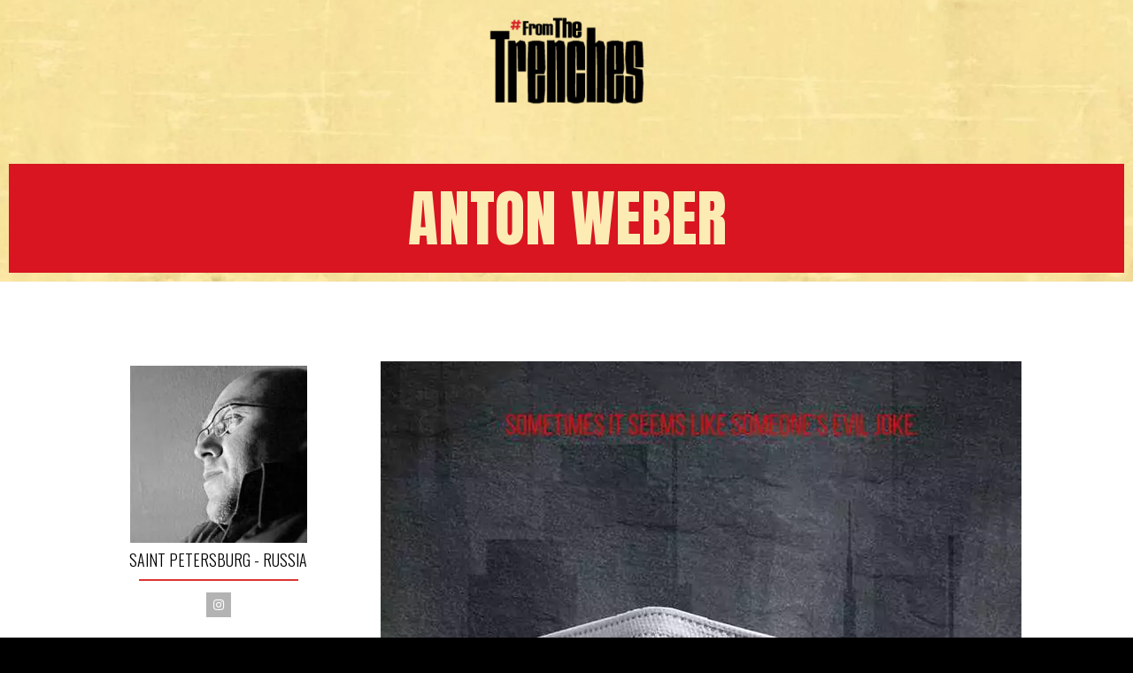

--- FILE ---
content_type: text/css
request_url: https://fromthetrenches.dissenygrafic.org/wp-content/uploads/elementor/css/post-2314.css?ver=1677344489
body_size: 986
content:
.elementor-2314 .elementor-element.elementor-element-2f574283 > .elementor-container > .elementor-row > .elementor-column > .elementor-column-wrap > .elementor-widget-wrap{align-content:center;align-items:center;}.elementor-2314 .elementor-element.elementor-element-2f574283 > .elementor-background-overlay{background-color:rgba(0,0,0,0);background-image:url("https://fromthetrenches.dissenygrafic.org/wp-content/uploads/2020/09/Home_banner-e1600333397532.jpg");background-position:center center;background-repeat:no-repeat;background-size:cover;opacity:1;transition:background 0.3s, border-radius 0.3s, opacity 0.3s;}.elementor-2314 .elementor-element.elementor-element-2f574283{transition:background 0.3s, border 0.3s, border-radius 0.3s, box-shadow 0.3s;padding:175px 0px 0px 0px;}.elementor-2314 .elementor-element.elementor-element-30ec43eb > .elementor-column-wrap > .elementor-widget-wrap > .elementor-widget:not(.elementor-widget__width-auto):not(.elementor-widget__width-initial):not(:last-child):not(.elementor-absolute){margin-bottom:0px;}.elementor-2314 .elementor-element.elementor-element-30ec43eb:not(.elementor-motion-effects-element-type-background) > .elementor-column-wrap, .elementor-2314 .elementor-element.elementor-element-30ec43eb > .elementor-column-wrap > .elementor-motion-effects-container > .elementor-motion-effects-layer{background-color:#D81521;}.elementor-2314 .elementor-element.elementor-element-30ec43eb > .elementor-element-populated{transition:background 0.3s, border 0.3s, border-radius 0.3s, box-shadow 0.3s;margin:10px 10px 10px 10px;--e-column-margin-right:10px;--e-column-margin-left:10px;}.elementor-2314 .elementor-element.elementor-element-30ec43eb > .elementor-element-populated > .elementor-background-overlay{transition:background 0.3s, border-radius 0.3s, opacity 0.3s;}.elementor-2314 .elementor-element.elementor-element-30ec43eb > .elementor-element-populated > .elementor-widget-wrap{padding:1% 0% 1% 0%;}.elementor-2314 .elementor-element.elementor-element-665243d0{text-align:center;}.elementor-2314 .elementor-element.elementor-element-665243d0 .elementor-heading-title{color:#FCECB4;}.elementor-2314 .elementor-element.elementor-element-665243d0 > .elementor-widget-container{padding:0px 0px 0px 0px;}.elementor-2314 .elementor-element.elementor-element-1a41fd89 > .elementor-container > .elementor-row > .elementor-column > .elementor-column-wrap > .elementor-widget-wrap{align-content:center;align-items:center;}.elementor-2314 .elementor-element.elementor-element-1a41fd89:not(.elementor-motion-effects-element-type-background), .elementor-2314 .elementor-element.elementor-element-1a41fd89 > .elementor-motion-effects-container > .elementor-motion-effects-layer{background-color:#FFFFFF;}.elementor-2314 .elementor-element.elementor-element-1a41fd89 > .elementor-background-overlay{background-color:rgba(0,0,0,0);opacity:0;transition:background 0.3s, border-radius 0.3s, opacity 0.3s;}.elementor-2314 .elementor-element.elementor-element-1a41fd89{transition:background 0.3s, border 0.3s, border-radius 0.3s, box-shadow 0.3s;padding:80px 0px 80px 0px;}.elementor-bc-flex-widget .elementor-2314 .elementor-element.elementor-element-7b49dd87.elementor-column .elementor-column-wrap{align-items:flex-start;}.elementor-2314 .elementor-element.elementor-element-7b49dd87.elementor-column.elementor-element[data-element_type="column"] > .elementor-column-wrap.elementor-element-populated > .elementor-widget-wrap{align-content:flex-start;align-items:flex-start;}.elementor-2314 .elementor-element.elementor-element-7b49dd87 > .elementor-column-wrap > .elementor-widget-wrap > .elementor-widget:not(.elementor-widget__width-auto):not(.elementor-widget__width-initial):not(:last-child):not(.elementor-absolute){margin-bottom:10px;}.elementor-2314 .elementor-element.elementor-element-537b96ca > .elementor-widget-container{margin:15px 0px 0px 0px;}.elementor-2314 .elementor-element.elementor-element-c50e4{text-align:center;}.elementor-2314 .elementor-element.elementor-element-58dfa6d2{--divider-border-style:solid;--divider-color:#dd3333;--divider-border-width:2px;}.elementor-2314 .elementor-element.elementor-element-58dfa6d2 .elementor-divider-separator{width:180px;margin:0 auto;margin-center:0;}.elementor-2314 .elementor-element.elementor-element-58dfa6d2 .elementor-divider{text-align:center;padding-top:3px;padding-bottom:3px;}.elementor-2314 .elementor-element.elementor-element-dbaf6a4{--grid-template-columns:repeat(0, auto);--icon-size:14px;--grid-column-gap:5px;--grid-row-gap:0px;}.elementor-2314 .elementor-element.elementor-element-dbaf6a4 .elementor-widget-container{text-align:center;}.elementor-2314 .elementor-element.elementor-element-dbaf6a4 .elementor-social-icon{background-color:#B4B3B3;}.elementor-2314 .elementor-element.elementor-element-5e90a250{text-align:left;}.elementor-2314 .elementor-element.elementor-element-5e90a250 > .elementor-widget-container{padding:30px 30px 0px 0px;}.elementor-bc-flex-widget .elementor-2314 .elementor-element.elementor-element-2cd13cae.elementor-column .elementor-column-wrap{align-items:flex-start;}.elementor-2314 .elementor-element.elementor-element-2cd13cae.elementor-column.elementor-element[data-element_type="column"] > .elementor-column-wrap.elementor-element-populated > .elementor-widget-wrap{align-content:flex-start;align-items:flex-start;}.elementor-2314 .elementor-element.elementor-element-2cd13cae > .elementor-element-populated{margin:0px 0px 0px 0px;--e-column-margin-right:0px;--e-column-margin-left:0px;}.elementor-2314 .elementor-element.elementor-element-2cd13cae > .elementor-element-populated > .elementor-widget-wrap{padding:0px 50px 0px 0px;}.elementor-2314 .elementor-element.elementor-element-cf9bbbf .gallery-item .gallery-caption{text-align:center;}body.elementor-page-2314:not(.elementor-motion-effects-element-type-background), body.elementor-page-2314 > .elementor-motion-effects-container > .elementor-motion-effects-layer{background-color:#000000;}@media(max-width:1024px){.elementor-2314 .elementor-element.elementor-element-2f574283{padding:210px 0px 10px 0px;}.elementor-2314 .elementor-element.elementor-element-665243d0 > .elementor-widget-container{padding:0px 0px 0px 0px;}.elementor-2314 .elementor-element.elementor-element-1a41fd89{padding:0px 30px 116px 30px;}.elementor-2314 .elementor-element.elementor-element-537b96ca{text-align:center;}.elementor-2314 .elementor-element.elementor-element-58dfa6d2 .elementor-divider-separator{width:130px;margin:0 auto;margin-center:0;}.elementor-2314 .elementor-element.elementor-element-58dfa6d2 .elementor-divider{text-align:center;}.elementor-2314 .elementor-element.elementor-element-5e90a250 > .elementor-widget-container{padding:17px 0px 0px 0px;}.elementor-2314 .elementor-element.elementor-element-2cd13cae > .elementor-element-populated > .elementor-widget-wrap{padding:0px 0px 0px 0px;}}@media(max-width:767px){.elementor-2314 .elementor-element.elementor-element-2f574283{padding:155px 0px 10px 0px;}.elementor-2314 .elementor-element.elementor-element-30ec43eb{width:100%;}.elementor-2314 .elementor-element.elementor-element-30ec43eb > .elementor-column-wrap > .elementor-widget-wrap > .elementor-widget:not(.elementor-widget__width-auto):not(.elementor-widget__width-initial):not(:last-child):not(.elementor-absolute){margin-bottom:0px;}.elementor-2314 .elementor-element.elementor-element-30ec43eb > .elementor-element-populated{margin:8px 8px 8px 8px;--e-column-margin-right:8px;--e-column-margin-left:8px;}.elementor-2314 .elementor-element.elementor-element-30ec43eb > .elementor-element-populated > .elementor-widget-wrap{padding:8px 8px 8px 8px;}.elementor-2314 .elementor-element.elementor-element-665243d0 > .elementor-widget-container{padding:0px 0px 0px 0px;}.elementor-2314 .elementor-element.elementor-element-1a41fd89{padding:53px 20px 100px 20px;}.elementor-2314 .elementor-element.elementor-element-7b49dd87 > .elementor-element-populated > .elementor-widget-wrap{padding:0px 0px 0px 0px;}.elementor-2314 .elementor-element.elementor-element-58dfa6d2 .elementor-divider-separator{width:50%;}.elementor-2314 .elementor-element.elementor-element-5e90a250 > .elementor-widget-container{padding:25px 0px 0px 0px;}}@media(min-width:768px){.elementor-2314 .elementor-element.elementor-element-30ec43eb{width:100%;}.elementor-2314 .elementor-element.elementor-element-7b49dd87{width:31%;}.elementor-2314 .elementor-element.elementor-element-2cd13cae{width:69%;}}@media(max-width:1024px) and (min-width:768px){.elementor-2314 .elementor-element.elementor-element-30ec43eb{width:100%;}.elementor-2314 .elementor-element.elementor-element-7b49dd87{width:100%;}.elementor-2314 .elementor-element.elementor-element-2cd13cae{width:100%;}}@media(min-width:1025px){.elementor-2314 .elementor-element.elementor-element-2f574283 > .elementor-background-overlay{background-attachment:scroll;}}

--- FILE ---
content_type: text/javascript
request_url: https://fromthetrenches.dissenygrafic.org/wp-content/plugins/filter-addon-for-elementor//assets/js/fiae.js?ver=1.1
body_size: 185
content:
;(function($){
    'use strict';

    $(document).ready(function () {
        fiae_masonry_grid_layout();
    });

    /*-------------------------------------------
         Masonry Filter
   --------------------------------------------*/
    function fiae_masonry_grid_layout(){
        var grid_layout = $('.grid-init');

        $.each(grid_layout,function (index,value) {
            var el = $(this);
            var parentClass = $(this).parent().attr('class');
            var $selector = $('#'+el.attr('id'));

            $($selector).imagesLoaded(function () {

                var fiaeMasonry = $($selector).isotope({
                    itemSelector: '.grid-item',
                    percentPosition: true,
                    masonry: {
                        columnWidth:0,
                        gutter:0
                    }
                });
                $(document).on('click', '.'+parentClass+' .fiae-filter-nav ul li', function () {
                    var filterValue = $(this).attr('data-filter');
                    fiaeMasonry.isotope({
                        filter: filterValue
                    });
                });
            });
        });

    }
    /*----------------------------
         Active Button
    ----------------------------*/
    $(document).on('click', '.fiae-filter-nav ul li', function () {
        $(this).siblings().removeClass('active');
        $(this).addClass('active');
    });

    })(jQuery);

